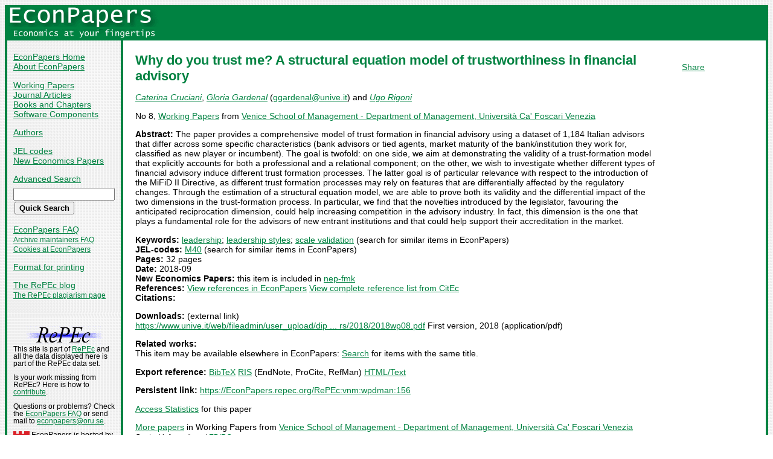

--- FILE ---
content_type: text/html
request_url: https://econpapers.repec.org/paper/vnmwpdman/156.htm
body_size: 14757
content:
<!doctype html>
<html>
<head>
<!-- Google tag (gtag.js) -->
<script async src="https://www.googletagmanager.com/gtag/js?id=G-1XW7MER8PY"></script>
<script>
  window.dataLayer = window.dataLayer || [];
  function gtag(){dataLayer.push(arguments);}
  gtag('js', new Date());

  gtag('config', 'G-1XW7MER8PY');
</script>
<meta name="MS.LOCALE" content="EN">
<meta http-equiv="Content-Type" content="text/html; charset=UTF-8">
<META http-equiv="Content-Script-Type" content="text/javascript">
<LINK REL="SHORTCUT ICON" HREF="/favicon.ico">
<link rel="search" type="application/opensearchdescription+xml" title="EconPapers" href="/EP_searchplug.xml">
<link rel="search" type="application/opensearchdescription+xml" title="EconPapers: Author" href="/EPauth_searchplug.xml">
<link rel="search" type="application/opensearchdescription+xml" title="EconPapers: Title" href="/EPtitle_searchplug.xml">
<script language="javascript" type="text/javascript" src="/ep.js">
</script>
<link rel="stylesheet" type="text/css" href="/EconPapers.css">

<title>EconPapers: Why do you trust me? A structural equation model of trustworthiness in financial advisory</title>
<!-- BEGIN META -->
<LINK REL='SCHEMA.dc' HREF='http://purl.org/dc/elements/1.1/'>
<META NAME="dc.Title" CONTENT="Why do you trust me? A structural equation model of trustworthiness in financial advisory">
<META NAME="dc.Creator" CONTENT="Cruciani, Caterina">
<META NAME="dc.Creator" CONTENT="Gardenal, Gloria">
<META NAME="dc.Creator" CONTENT="Rigoni, Ugo">
<meta name="dc.Subject" content="leadership, leadership styles, scale validation">
<meta name="dc.Publisher" content="Venice School of Management - Department of Management, Università Ca' Foscari Venezia">
<meta name="dc.Type" content="text">
<meta name="dc.Type" scheme="DCT2" content="techreport">
<meta name='dc.Date' content='2018-09'>
<meta name="redif-type" content="paper">
<meta name="wp-number" content="08">
<meta name='handle' content='RePEc:vnm:wpdman:156'>
<meta name="JEL-Codes" content="M40">
<meta name='EPDATE' content="2018-09-06">
<meta name='description' content="By Caterina Cruciani, Gloria Gardenal and Ugo Rigoni; Abstract: The paper provides a comprehensive model of trust formation in financial advisory using a dataset of 1,184 Italian">
<meta name="series" content="Working Papers">
<meta name="citation_authors" content="Cruciani, Caterina; Gardenal, Gloria; Rigoni, Ugo">
<meta name="citation_author" content="Cruciani, Caterina">
<meta name="citation_author" content="Gardenal, Gloria">
<meta name="citation_author" content="Rigoni, Ugo">
<meta name="citation_title" content="Why do you trust me? A structural equation model of trustworthiness in financial advisory">
<meta name="citation_date" content="2018/09">
<meta name="citation_year" content="2018">
<meta name="citation_publication_date" content="2018/09">
<meta name="citation_technical_report_institution" content="Venice School of Management - Department of Management, Università Ca' Foscari Venezia">
<meta name="citation_technical_report_number" content="08">
<meta name="citation_keywords" content="leadership; leadership styles; scale validation">
<meta name="citation_abstract" content="The paper provides a comprehensive model of trust formation in financial advisory using a dataset of 1,184 Italian advisors that differ across some specific characteristics (bank advisors or tied agents, market maturity of the bank/institution they work for, classified as new player or incumbent). The goal is twofold: on one side, we aim at demonstrating the validity of a trust-formation model that explicitly accounts for both a professional and a relational component; on the other, we wish to investigate whether different types of financial advisory induce different trust formation processes. The latter goal is of particular relevance with respect to the introduction of the MiFiD II Directive, as different trust formation processes may rely on features that are differentially affected by the regulatory changes. Through the estimation of a structural equation model, we are able to prove both its validity and the differential impact of the two dimensions in the trust-formation process. In particular, we find that the novelties introduced by the legislator, favouring the anticipated reciprocation dimension, could help increasing competition in the advisory industry. In fact, this dimension is the one that plays a fundamental role for the advisors of new entrant institutions and that could help support their accreditation in the market.">
<meta name="citation_abstract_html_url" content="https://EconPapers.repec.org/RePEc:vnm:wpdman:156">
<link rel='canonical' href='https://EconPapers.repec.org/RePEc:vnm:wpdman:156'>
<!-- END META -->
</head>
<body background="/bg.gif">
  <table border="0" cellpadding="0" cellspacing="0" width="100%">
    <tr>
      <td rowspan="5" bgcolor="#008241" width="4">&nbsp;</td>
      <td bgcolor="#008241" colspan="3" width='251'><a href='https://econpapers.repec.org/'><img border="0" src="/logo_econpapers.gif" width="251" height="37" alt="EconPapers"></a></td>
      <td bgcolor="#008241" width='100%'>&nbsp;</td>
      <td rowspan="5" bgcolor="#008241" width="4">&nbsp;</td>
    </tr>
    <tr>
      <td bgcolor="#008241" colspan="3" width='251'><a href='https://econpapers.repec.org/'><img border="0" src="/logo2_econpapers.gif" width="251" height="16" alt="Economics at your fingertips"></a></td>
      <td bgcolor="#008241">&nbsp;</td>
    </tr>
    <tr>
      <td valign='top'><div  class='sidebar'>
        <p><a href="/">EconPapers Home</a>
        <br><a href="/about.htm">About EconPapers</a>
        <p><a href="/paper/">Working Papers</a>
        <br><a href="/article/">Journal Articles</a>
        <br><a href="/bookchap/">Books and Chapters</a>
        <br><a href="/software/">Software Components</a>
        <p><a href="/RAS/">Authors</a>
        <p><a href="/scripts/jelsearch.pf">JEL codes</a>
        <br><a href='/scripts/nep.pf'>New Economics Papers</a>
        <!-- EXTRA MENU -->
        <p style='margin-bottom: 0.5em'><a href="/scripts/search.pf">Advanced Search</a></p>
        <form action="/scripts/search.pf" method="GET" name="search" accept-charset="UTF-8">
          <div align="left">
                <input type="text" name="ft" class='quicksearch' size='10'><br>
                <input type=submit value="Quick Search" class="button">
          </div>
        </form>
        <p><a href="/FAQ.htm">EconPapers FAQ</a>
        <br><span class='smaller'><a href='/archiveFAQ.htm'>Archive maintainers FAQ</a>
        <br><a href="/FAQ.htm#Cookies">Cookies at EconPapers</a>
        </span>
        <p><a href='/scripts/a/abstract.pf?p=y;h=RePEc:vnm:wpdman:156'>Format for printing</a>
        <p><a href='https://blog.repec.org/'>The RePEc blog</a>
        <br><span class="smaller"><a href="https://plagiarism.repec.org/">The RePEc plagiarism page</a></span>
        </div>
      </td>      
      <td rowspan="2" bgcolor="#008241" width="4">
      &nbsp;
      </td>
      <td rowspan="2" colspan="2" width="100%" valign=top bgcolor="#FFFFFF">
        <table border="0" cellpadding="0" cellspacing="0" width="100%">
          <tr>

<td rowspan='1' valign='top' width='85%'><div class='bodytext'>
<!-- BEGIN CUT -->

<div id='processing' class='itemref' onClick='clear_wait()'><img width='0' height='0' align=middle src='/EPwait.gif'></div><div id='greyedout' class='itemshadow' onClick='clear_wait()'></div>
<h1 class="colored">Why do you trust me? A structural equation model of trustworthiness in financial advisory</h1>

<p><i><a href="/RAS/pcr156.htm">Caterina Cruciani</a></i>, 
<i><a href="/RAS/pga500.htm">Gloria Gardenal</a></i> (<script language='JavaScript' type='text/javascript'>Obfuscate( '&#117;&#110;&#105;&#118;&#101;&#46;&#105;&#116;', '&#103;&#103;&#97;&#114;&#100;&#101;&#110;&#97;&#108;' )</script>) and 
<i><a href="/RAS/pri269.htm">Ugo Rigoni</a></i>


<p>No 8, <a href='/paper/vnmwpdman/'>Working Papers</a> from  <a href="http://www.unive.it/dip.management">Venice School of Management - Department of Management, Università Ca' Foscari Venezia</a>
<p><b>Abstract:</b>
The paper provides a comprehensive model of trust formation in financial advisory using a dataset of 1,184 Italian advisors that differ across some specific characteristics (bank advisors or tied agents, market maturity of the bank/institution they work for, classified as new player or incumbent). The goal is twofold: on one side, we aim at demonstrating the validity of a trust-formation model that explicitly accounts for both a professional and a relational component; on the other, we wish to investigate whether different types of financial advisory induce different trust formation processes. The latter goal is of particular relevance with respect to the introduction of the MiFiD II Directive, as different trust formation processes may rely on features that are differentially affected by the regulatory changes. Through the estimation of a structural equation model, we are able to prove both its validity and the differential impact of the two dimensions in the trust-formation process. In particular, we find that the novelties introduced by the legislator, favouring the anticipated reciprocation dimension, could help increasing competition in the advisory industry. In fact, this dimension is the one that plays a fundamental role for the advisors of new entrant institutions and that could help support their accreditation in the market.
<p><b>Keywords:</b> <a href="/scripts/search.pf?kw=leadership">leadership</a>; <a href="/scripts/search.pf?kw=leadership styles">leadership styles</a>; <a href="/scripts/search.pf?kw=scale validation">scale validation</a> (search for similar items in EconPapers)<br>
<b>JEL-codes:</b> <a href="/scripts/search.pf?jel=M40">M40</a>  (search for similar items in EconPapers)<br>
<b>Pages:</b> 32 pages<br>
<b>Date:</b> 2018-09<br>
<b>New Economics Papers:</b> this item is included in <a href='/scripts/search.pf?neplist=nepfmk2018-09-17'>nep-fmk</a><br>
<b>References:</b> <a onClick='return wait_while_processing();' href='/scripts/showcites.pf?h=repec:vnm:wpdman:156;reflist=local'>View references in EconPapers</a> <a onClick='return wait_while_processing();' href='/scripts/showcites.pf?h=repec:vnm:wpdman:156;reflist=citec'>View complete reference list from CitEc</a> <br><b>Citations:</b> 

<p><b>Downloads:</b> (external link)<br><a href="/scripts/redir.pf?u=https%3A%2F%2Fwww.unive.it%2Fweb%2Ffileadmin%2Fuser_upload%2Fdipartimenti%2FDMAN%2Fpubblicazioni_scientifiche%2Fworking_papers%2F2018%2F2018wp08.pdf;h=repec:vnm:wpdman:156">https://www.unive.it/web/fileadmin/user_upload/dip ... rs/2018/2018wp08.pdf</a> First version, 2018 (application/pdf)


<p><b>Related works:</b><br>This item may be available elsewhere in EconPapers: <a href='/scripts/search.pf?adv=true;wp=on;art=on;soft=on;mh=100;ph=10;sort=rank;kwp=true;kw=Why+do+you+trust+me?+A+structural+equation+model+of+trustworthiness+in+financial+advisory'>Search</a> for items with the same title.
<p><b>Export reference:</b> <span class="fakelink" onClick="return item_as_reference('bibtex')">BibTeX</span> 
<span class=fakelink onClick="return item_as_reference('ris')">RIS</span> (EndNote, ProCite, RefMan) 
<span class=fakelink onClick="return item_as_reference('html')">HTML/Text</span>
<div id='itemref' class='itemref'></div><div id='itemshadow' class='itemshadow'></div>

<p><b>Persistent link:</b> <a href='/RePEc:vnm:wpdman:156'>https://EconPapers.repec.org/RePEc:vnm:wpdman:156</a>

<p><a href='https://logec.repec.org/scripts/paperstat.pf?h=repec:vnm:wpdman:156'>Access Statistics</a> for this paper
<p><a href='/paper/vnmwpdman/'>More papers</a> in Working Papers  from  <a href="http://www.unive.it/dip.management">Venice School of Management - Department of Management, Università Ca' Foscari Venezia</a><span class='smaller'> Contact information at <a href='https://edirc.repec.org/data/mdvenit.html'>EDIRC</a>.</span><span class='smaller'><br>Bibliographic data for series maintained by Daria Arkhipova (<script language='JavaScript' type='text/javascript'>Obfuscate( '&#117;&#110;&#105;&#118;&#101;&#46;&#105;&#116;', '&#100;&#97;&#114;&#105;&#97;&#46;&#97;&#114;&#107;&#104;&#105;&#112;&#111;&#118;&#97;' )</script>).</span>
<!-- END CUT --></div></td><td rowspan='1' valign='top' width='15%'><div class='bodytext'>&nbsp;
<!-- AddThis Button BEGIN -->
<script type="text/javascript">var addthis_config = {"data_track_clickback":true}; var addthis_share = { url:
"https://EconPapers.repec.org/RePEc:vnm:wpdman:156"}</script>
<div class="addthis_toolbox addthis_default_style">
<a href="https://www.addthis.com/bookmark.php?v=250&amp;username=econpapers" class="addthis_button_compact">Share</a>
</div>
<script type="text/javascript" src="https://s7.addthis.com/js/250/addthis_widget.js#username=econpapers"></script>
<!-- AddThis Button END -->


            </div></td>
          </tr>
        </table>

      </td>
    </tr>
    <tr>
      <td valign='bottom'><div class='sidebar'>
        <p class="smaller"><div align="center"><a href='http://repec.org/'><img src="/repec3.gif" alt="RePEc" width='127' height='29'></a></div>
        <div class="smaller">This site is part of <a href="http://repec.org/">RePEc</a>
        and all the data displayed here is part of the RePEc data set.</div>
        <p class="smaller">Is your work missing from RePEc? Here is how to 
        <a href="/FAQ.htm#works">contribute</a>.
        <p class="smaller">Questions or problems? Check the <a href="/FAQ.htm">EconPapers FAQ</a> or send mail to <script language='JavaScript' type='text/javascript'>Obfuscate( '&#111;&#114;&#117;&#46;&#115;&#101;', '&#101;&#99;&#111;&#110;&#112;&#97;&#112;&#101;&#114;&#115;' )</script>.
        <p class='smaller'><a href='https://www.oru.se/'><img align='left' src='/oru.gif' alt="Örebro University" hspace='0' vspace='0' width='30' height='39'></a>EconPapers is hosted by the
        <a href='https://www.oru.se/hh'>School of Business</a> at <a href='https://www.oru.se/'>Örebro University</a>.
        </p></div>
      </td>
    </tr>
    <tr>
      <td bgcolor="#008241" colspan='3' valign="top" align="left"><div class="not">


Page updated 2026-01-14
      </div></td>
      <td bgcolor="#008241" colspan='1' valign="top" align="right"><div class="not">

Handle: RePEc:vnm:wpdman:156
      </div></td>
    </tr>
    <tr> <!-- Ugly trick to get IE to make sidebar as narrow as possible -->
      <td></td><td></td><td></td><td>&nbsp;&nbsp;&nbsp;&nbsp;&nbsp;&nbsp;&nbsp;&nbsp;&nbsp;&nbsp;&nbsp;&nbsp;</td><td></td><td></td>
    </tr>
  </table>

</body>
</html>

